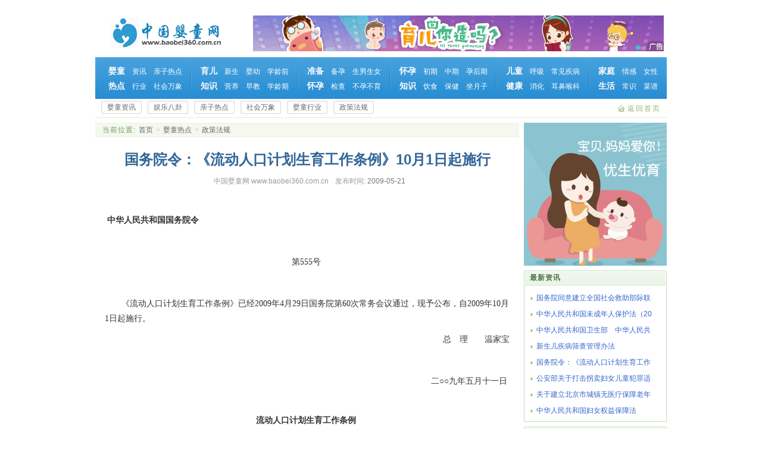

--- FILE ---
content_type: text/html
request_url: http://www.baobei360.com.cn/yt/zc/5885.html
body_size: 7298
content:
<!DOCTYPE html PUBLIC "-//W3C//DTD XHTML 1.0 Transitional//EN" "http://www.w3.org/TR/xhtml1/DTD/xhtml1-transitional.dtd">
<html xmlns="http://www.w3.org/1999/xhtml">
<head>
<meta http-equiv="Content-Type" content="text/html; charset=gb2312" />
<title>国务院令：《流动人口计划生育工作条例》10月1日起施行 - 中国婴童网</title>
<meta name="keywords" content="国务院令：《流动人口计划生育工作条例》10月1日起施行" />
<meta name="description" content="国务院令：《流动人口计划生育工作条例》10月1日起施行" />
<link href="/skin/lvbihu/css/style.css" rel="stylesheet" type="text/css" />
<script type="text/javascript" src="/skin/default/js/tabs.js"></script>
<script type="text/javascript" src="/e/data/js/ajax.js"></script>
</head>
<body class="articleview">
<div class="header">

    <div class="top w960 center">
      <div class="title">
        <h1> <a href="/">国务院令：《流动人口计划生育工作条例》10月1日起施行</a> </h1>
      </div>
      <!-- /title -->
      <div class="banner"><a href="/ye/" target="_blank" ><img src="/skin/lvbihu/images/ad2016.jpg" width="700" height="80" /></a></div>
      <!-- /banner -->

      <!-- /banner -->
    </div>
    <!-- /top -->




   <div class="channelNav clearfix">
      <div class="channelMenu">
         <ul>
            <li><a href="/yt/" class="big">婴童热点</a><a href="/yt/zx/" class="two">资讯</a><a href="/yt/qz/" class="four">亲子热点</a><a href="/yt/hy/" class="two">行业</a><a href="/yt/sh/" class="four">社会万象</a></li>
            <li class="wide"><a href="/ye/" class="big">育儿知识</a><a href="/ye/xs/" class="two">新生</a><a href="/ye/yy/" class="two">婴幼</a><a href="/ye/xq/" class="three">学龄前</a><a href="/ye/wy/" class="two">营养</a><a href="/ye/zj/" class="two">早教</a><a href="/ye/xl/" class="three">学龄期</a></li>
            <li><a href="/by/" class="big">准备怀孕</a><a href="/by/zb/" class="two">备孕</a><a href="/by/sn/" class="four">生男生女</a><a href="/by/jc/" class="two">检查</a><a href="/by/by/" class="four">不孕不育</a></li>
            <li class="wide"><a href="/hy/" class="big">怀孕知识</a><a href="/hy/cq/" class="two">初期</a><a href="/hy/zq/" class="two">中期</a><a href="/hy/hq/" class="three">孕后期</a><a href="/hy/ys/" class="two">饮食</a><a href="/hy/yf/" class="two">保健</a><a href="/hy/fm/" class="three">坐月子</a></li>
            <li><a href="/et/" class="big">儿童健康</a><a href="/et/hx/" class="two">呼吸</a><a href="/et/cj/" class="four">常见疾病</a><a href="/et/xh/" class="two">消化</a><a href="/et/rbh/" class="four">耳鼻喉科</a></li>
			
            <li class="nobg"><a href="/sh/" class="big">家庭生活</a><a href="/sh/hy/" class="two">情感</a><a href="/nx/" class="four">女性</a><a href="/sh/cs/" class="two">常识</a><a href="/sh/cp/" class="four">菜谱</a></li>
         </ul>
      </div>
   </div>





    <!-- /nav -->

</div>
<!-- /header -->
<!-- /header -->

<div class="channel-nav w960 center clear">
	<ul>
<li><a href='/yt/zx/'><span>婴童资讯</span></a></li><li><a href='/yt/yl/'><span>娱乐八卦</span></a></li><li><a href='/yt/qz/'><span>亲子热点</span></a></li><li><a href='/yt/sh/'><span>社会万象</span></a></li><li><a href='/yt/hy/'><span>婴童行业</span></a></li><li><a href='/yt/zc/'><span>政策法规</span></a></li>	</ul>
	<span class="back">
		<a href="/">返回首页</a>
	</span>
</div><!-- /channel-nav -->

<div class="w960 center clear mt1">
	<div class="pleft">
		<div class="place">
			<strong>当前位置:</strong> <a href="/">首页</a>&nbsp;>&nbsp;<a href="/yt/">婴童热点</a>&nbsp;>&nbsp;<a href="/yt/zc/">政策法规</a>
		</div><!-- /place -->
		<div class="viewbox">
			<div class="title">
				<h2>国务院令：《流动人口计划生育工作条例》10月1日起施行</h2>
			</div><!-- /title -->
			<div class="info">
				<small>中国婴童网 www.baobei360.com.cn</small><small>发布时间:</small>2009-05-21</div><!-- /info -->
			<div class="content">
			　　<p>&nbsp;<strong style="font-family: 宋体; font-size: 14px; text-align: -webkit-center; word-break: break-all; ">中华人民共和国国务院令</strong></p>
<p align="center" style="word-break: break-all; line-height: 25px; margin-top: 10px; margin-right: 0px; margin-bottom: 10px; margin-left: 0px; font-family: 宋体; font-size: 14px; ">&nbsp;</p>
<p align="center" style="word-break: break-all; line-height: 25px; margin-top: 10px; margin-right: 0px; margin-bottom: 10px; margin-left: 0px; font-family: 宋体; font-size: 14px; ">第555号&nbsp;</p>
<p style="word-break: break-all; line-height: 25px; margin-top: 10px; margin-right: 0px; margin-bottom: 10px; margin-left: 0px; font-family: 宋体; font-size: 14px; text-align: left; ">&nbsp;</p>
<p style="word-break: break-all; line-height: 25px; margin-top: 10px; margin-right: 0px; margin-bottom: 10px; margin-left: 0px; font-family: 宋体; font-size: 14px; text-align: left; ">　　《流动人口计划生育工作条例》已经2009年4月29日国务院第60次常务会议通过，现予公布，自2009年10月1日起施行。</p>
<p align="right" style="word-break: break-all; line-height: 25px; margin-top: 10px; margin-right: 0px; margin-bottom: 10px; margin-left: 0px; font-family: 宋体; font-size: 14px; ">　　总　理　　温家宝</p>
<p align="right" style="word-break: break-all; line-height: 25px; margin-top: 10px; margin-right: 0px; margin-bottom: 10px; margin-left: 0px; font-family: 宋体; font-size: 14px; ">&nbsp;</p>
<p align="right" style="word-break: break-all; line-height: 25px; margin-top: 10px; margin-right: 0px; margin-bottom: 10px; margin-left: 0px; font-family: 宋体; font-size: 14px; ">　　二○○九年五月十一日&nbsp;</p>
<p style="word-break: break-all; line-height: 25px; margin-top: 10px; margin-right: 0px; margin-bottom: 10px; margin-left: 0px; font-family: 宋体; font-size: 14px; text-align: left; ">&nbsp;</p>
<p align="center" style="word-break: break-all; line-height: 25px; margin-top: 10px; margin-right: 0px; margin-bottom: 10px; margin-left: 0px; font-family: 宋体; font-size: 14px; "><strong style="word-break: break-all; line-height: normal !important; ">流动人口计划生育工作条例&nbsp;<br style="word-break: break-all; " />
</strong></p>
<p style="word-break: break-all; line-height: 25px; margin-top: 10px; margin-right: 0px; margin-bottom: 10px; margin-left: 0px; font-family: 宋体; font-size: 14px; text-align: left; ">&nbsp;</p>
<p style="word-break: break-all; line-height: 25px; margin-top: 10px; margin-right: 0px; margin-bottom: 10px; margin-left: 0px; font-family: 宋体; font-size: 14px; text-align: left; ">　　第一条　为了加强流动人口计划生育工作，寓管理于服务之中，维护流动人口的合法权益，稳定低生育水平,根据《中华人民共和国人口与计划生育法》,制定本条例。</p>
<p style="word-break: break-all; line-height: 25px; margin-top: 10px; margin-right: 0px; margin-bottom: 10px; margin-left: 0px; font-family: 宋体; font-size: 14px; text-align: left; ">　　第二条　本条例所称流动人口，是指离开户籍所在地的县、市或者市辖区，以工作、生活为目的异地居住的成年育龄人员。但是，下列人员除外：</p>
<p style="word-break: break-all; line-height: 25px; margin-top: 10px; margin-right: 0px; margin-bottom: 10px; margin-left: 0px; font-family: 宋体; font-size: 14px; text-align: left; ">　　（一）因出差、就医、上学、旅游、探亲、访友等事由异地居住、预期将返回户籍所在地居住的人员；</p>
<p style="word-break: break-all; line-height: 25px; margin-top: 10px; margin-right: 0px; margin-bottom: 10px; margin-left: 0px; font-family: 宋体; font-size: 14px; text-align: left; ">　　（二）在直辖市、设区的市行政区域内区与区之间异地居住的人员。</p>
<p style="word-break: break-all; line-height: 25px; margin-top: 10px; margin-right: 0px; margin-bottom: 10px; margin-left: 0px; font-family: 宋体; font-size: 14px; text-align: left; ">　　第三条　县级以上地方人民政府领导本行政区域内流动人口计划生育工作，将流动人口计划生育工作纳入本地经济社会发展规划，并提供必要的保障；建立健全流动人口计划生育工作协调机制，组织协调有关部门对流动人口计划生育工作实行综合管理;实行目标管理责任制，对有关部门承担的流动人口计划生育工作进行考核、监督。</p>
<p style="word-break: break-all; line-height: 25px; margin-top: 10px; margin-right: 0px; margin-bottom: 10px; margin-left: 0px; font-family: 宋体; font-size: 14px; text-align: left; ">　　第四条　流动人口计划生育工作由流动人口户籍所在地和现居住地的人民政府共同负责，以现居住地人民政府为主，户籍所在地人民政府予以配合。</p>
<p style="word-break: break-all; line-height: 25px; margin-top: 10px; margin-right: 0px; margin-bottom: 10px; margin-left: 0px; font-family: 宋体; font-size: 14px; text-align: left; ">　　第五条　国务院人口和计划生育部门主管全国流动人口计划生育工作，制定流动人口计划生育工作规划并组织实施；建立流动人口计划生育信息管理系统，实现流动人口户籍所在地和现居住地计划生育信息共享，并与相关部门有关人口的信息管理系统实现信息共享。</p>
<p style="word-break: break-all; line-height: 25px; margin-top: 10px; margin-right: 0px; margin-bottom: 10px; margin-left: 0px; font-family: 宋体; font-size: 14px; text-align: left; ">　　县级以上地方人民政府人口和计划生育部门主管本行政区域内流动人口计划生育工作，落实本级人民政府流动人口计划生育管理和服务措施；组织实施流动人口计划生育工作检查和考核；建立流动人口计划生育信息通报制度，汇总、通报流动人口计划生育信息；受理并及时处理与流动人口计划生育工作有关的举报，保护流动人口相关权益。</p>
<p style="word-break: break-all; line-height: 25px; margin-top: 10px; margin-right: 0px; margin-bottom: 10px; margin-left: 0px; font-family: 宋体; font-size: 14px; text-align: left; ">　　县级以上人民政府公安、民政、人力资源社会保障、住房城乡建设、卫生、价格等部门和县级以上工商行政管理部门在各自职责范围内，负责有关的流动人口计划生育工作。</p>
<p style="word-break: break-all; line-height: 25px; margin-top: 10px; margin-right: 0px; margin-bottom: 10px; margin-left: 0px; font-family: 宋体; font-size: 14px; text-align: left; ">　　第六条　乡（镇）人民政府、街道办事处负责本管辖区域内流动人口计划生育工作，对流动人口实施计划生育管理，开展计划生育宣传教育；组织从事计划生育技术服务的机构指导流动人口中的育龄夫妻（以下称育龄夫妻）选择安全、有效、适宜的避孕节育措施，依法向育龄夫妻免费提供国家规定的基本项目的计划生育技术服务。</p>
<p style="word-break: break-all; line-height: 25px; margin-top: 10px; margin-right: 0px; margin-bottom: 10px; margin-left: 0px; font-family: 宋体; font-size: 14px; text-align: left; ">　　流动人口现居住地和户籍所在地的乡（镇）人民政府、街道办事处之间建立流动人口计划生育信息通报制度，及时采集流动人口计划生育信息，运用流动人口计划生育信息管理系统核实、通报流动人口计划生育信息。</p>
<p style="word-break: break-all; line-height: 25px; margin-top: 10px; margin-right: 0px; margin-bottom: 10px; margin-left: 0px; font-family: 宋体; font-size: 14px; text-align: left; ">　　第七条　流动人口中的成年育龄妇女（以下称成年育龄妇女）在离开户籍所在地前，应当凭本人居民身份证到户籍所在地的乡(镇)人民政府或者街道办事处办理婚育证明；已婚的，办理婚育证明还应当出示结婚证。婚育证明应当载明成年育龄妇女的姓名、年龄、公民身份号码、婚姻状况、配偶信息、生育状况、避孕节育情况等内容。</p>
<p style="word-break: break-all; line-height: 25px; margin-top: 10px; margin-right: 0px; margin-bottom: 10px; margin-left: 0px; font-family: 宋体; font-size: 14px; text-align: left; ">　　流动人口户籍所在地的乡（镇）人民政府、街道办事处应当及时出具婚育证明。</p>
<p style="word-break: break-all; line-height: 25px; margin-top: 10px; margin-right: 0px; margin-bottom: 10px; margin-left: 0px; font-family: 宋体; font-size: 14px; text-align: left; ">　　第八条　成年育龄妇女应当自到达现居住地之日起30日内提交婚育证明。成年育龄妇女可以向现居住地的乡（镇）人民政府或者街道办事处提交婚育证明，也可以通过村民委员会、居民委员会向现居住地的乡（镇）人民政府或者街道办事处提交婚育证明。</p>
<p style="word-break: break-all; line-height: 25px; margin-top: 10px; margin-right: 0px; margin-bottom: 10px; margin-left: 0px; font-family: 宋体; font-size: 14px; text-align: left; ">　　流动人口现居住地的乡（镇）人民政府、街道办事处应当查验婚育证明，督促未办理婚育证明的成年育龄妇女及时补办婚育证明；告知流动人口在现居住地可以享受的计划生育服务和奖励、优待，以及应当履行的计划生育相关义务。</p>
<p style="word-break: break-all; line-height: 25px; margin-top: 10px; margin-right: 0px; margin-bottom: 10px; margin-left: 0px; font-family: 宋体; font-size: 14px; text-align: left; ">　　村民委员会、居民委员会应当协助乡（镇）人民政府、街道办事处开展本条第二款规定的工作，做好流动人口婚育情况登记。</p>
<p style="word-break: break-all; line-height: 25px; margin-top: 10px; margin-right: 0px; margin-bottom: 10px; margin-left: 0px; font-family: 宋体; font-size: 14px; text-align: left; ">　　第九条　流动人口现居住地的县级人民政府公安、民政、人力资源社会保障、卫生等部门和县级工商行政管理部门应当结合部门职责，将流动人口计划生育工作纳入相关管理制度；及时向所在地同级人口和计划生育部门通报在办理有关登记和证照等工作中了解的流动人口婚育证明办理情况等计划生育信息。</p>
<p style="word-break: break-all; line-height: 25px; margin-top: 10px; margin-right: 0px; margin-bottom: 10px; margin-left: 0px; font-family: 宋体; font-size: 14px; text-align: left; ">　　接到通报的人口和计划生育部门应当及时会同乡（镇）人民政府、街道办事处落实流动人口计划生育管理和服务措施。</p>
<p style="word-break: break-all; line-height: 25px; margin-top: 10px; margin-right: 0px; margin-bottom: 10px; margin-left: 0px; font-family: 宋体; font-size: 14px; text-align: left; ">　　第十条　流动人口在现居住地享受下列计划生育服务和奖励、优待：</p>
<p style="word-break: break-all; line-height: 25px; margin-top: 10px; margin-right: 0px; margin-bottom: 10px; margin-left: 0px; font-family: 宋体; font-size: 14px; text-align: left; ">　　（一）免费参加有关人口与计划生育法律知识和生殖健康知识普及活动；</p>
<p style="word-break: break-all; line-height: 25px; margin-top: 10px; margin-right: 0px; margin-bottom: 10px; margin-left: 0px; font-family: 宋体; font-size: 14px; text-align: left; ">　　（二）依法免费获得避孕药具，免费享受国家规定的其他基本项目的计划生育技术服务；</p>
<p style="word-break: break-all; line-height: 25px; margin-top: 10px; margin-right: 0px; margin-bottom: 10px; margin-left: 0px; font-family: 宋体; font-size: 14px; text-align: left; ">　　（三）晚婚晚育或者在现居住地施行计划生育手术的，按照现居住地省、自治区、直辖市或者较大的市的规定，享受休假等；</p>
<p style="word-break: break-all; line-height: 25px; margin-top: 10px; margin-right: 0px; margin-bottom: 10px; margin-left: 0px; font-family: 宋体; font-size: 14px; text-align: left; ">　　（四）实行计划生育的，按照流动人口现居住地省、自治区、直辖市或者较大的市的规定，在生产经营等方面获得支持、优惠，在社会救济等方面享受优先照顾。</p>
<p style="word-break: break-all; line-height: 25px; margin-top: 10px; margin-right: 0px; margin-bottom: 10px; margin-left: 0px; font-family: 宋体; font-size: 14px; text-align: left; ">　　第十一条　流动人口现居住地的地方各级人民政府和县级以上地方人民政府有关部门应当采取措施，落实本条例第十条规定的流动人口计划生育服务和奖励、优待。</p>
<p style="word-break: break-all; line-height: 25px; margin-top: 10px; margin-right: 0px; margin-bottom: 10px; margin-left: 0px; font-family: 宋体; font-size: 14px; text-align: left; ">　　流动人口户籍所在地的地方各级人民政府和县级以上地方人民政府有关部门应当依法落实法律、法规和规章规定的流动人口计划生育服务和奖励、优待。</p>
<p style="word-break: break-all; line-height: 25px; margin-top: 10px; margin-right: 0px; margin-bottom: 10px; margin-left: 0px; font-family: 宋体; font-size: 14px; text-align: left; ">　　第十二条　育龄夫妻应当自觉落实计划生育避孕节育措施，接受户籍所在地和现居住地人民政府的计划生育管理。</p>
<p style="word-break: break-all; line-height: 25px; margin-top: 10px; margin-right: 0px; margin-bottom: 10px; margin-left: 0px; font-family: 宋体; font-size: 14px; text-align: left; ">　　第十三条　流动人口现居住地从事计划生育技术服务的机构应当按照所在地省、自治区、直辖市或者较大的市的规定，为已婚育龄妇女出具避孕节育情况证明。</p>
<p style="word-break: break-all; line-height: 25px; margin-top: 10px; margin-right: 0px; margin-bottom: 10px; margin-left: 0px; font-family: 宋体; font-size: 14px; text-align: left; ">　　流动人口现居住地的乡（镇）人民政府或者街道办事处应当根据已婚育龄妇女的避孕节育情况证明，及时向其户籍所在地的乡（镇）人民政府或者街道办事处通报流动人口避孕节育情况。流动人口户籍所在地的县级人民政府人口和计划生育部门、乡（镇）人民政府或者街道办事处不得要求已婚育龄妇女返回户籍所在地进行避孕节育情况检查。</p>
<p style="word-break: break-all; line-height: 25px; margin-top: 10px; margin-right: 0px; margin-bottom: 10px; margin-left: 0px; font-family: 宋体; font-size: 14px; text-align: left; ">　　第十四条　流动人口现居住地的村民委员会、居民委员会应当协助所在地的乡（镇）人民政府或者街道办事处了解本村或者本居住地区流动人口计划生育情况，及时向乡（镇）人民政府或者街道办事处通报相关信息。</p>
<p style="word-break: break-all; line-height: 25px; margin-top: 10px; margin-right: 0px; margin-bottom: 10px; margin-left: 0px; font-family: 宋体; font-size: 14px; text-align: left; ">　　房屋租赁中介机构、房屋的出租（借）人和物业服务企业等有关组织和个人在村民委员会、居民委员会了解流动人口计划生育情况时，应当如实提供相关信息。</p>
<p style="word-break: break-all; line-height: 25px; margin-top: 10px; margin-right: 0px; margin-bottom: 10px; margin-left: 0px; font-family: 宋体; font-size: 14px; text-align: left; ">　　第十五条　用人单位应当做好本单位流动人口计划生育工作，依法落实法律、法规和规章规定的流动人口计划生育奖励、优待，接受所在地的乡（镇）人民政府或者街道办事处和县级以上地方人民政府人口和计划生育部门的监督、检查。</p>
<p style="word-break: break-all; line-height: 25px; margin-top: 10px; margin-right: 0px; margin-bottom: 10px; margin-left: 0px; font-family: 宋体; font-size: 14px; text-align: left; ">　　第十六条　育龄夫妻生育第一个子女的，可以在现居住地的乡（镇）人民政府或者街道办事处办理生育服务登记。办理生育服务登记，应当提供下列证明材料：</p>
<p style="word-break: break-all; line-height: 25px; margin-top: 10px; margin-right: 0px; margin-bottom: 10px; margin-left: 0px; font-family: 宋体; font-size: 14px; text-align: left; ">　　（一）夫妻双方的居民身份证；</p>
<p style="word-break: break-all; line-height: 25px; margin-top: 10px; margin-right: 0px; margin-bottom: 10px; margin-left: 0px; font-family: 宋体; font-size: 14px; text-align: left; ">　　（二）结婚证；</p>
<p style="word-break: break-all; line-height: 25px; margin-top: 10px; margin-right: 0px; margin-bottom: 10px; margin-left: 0px; font-family: 宋体; font-size: 14px; text-align: left; ">　　（三）女方的婚育证明和男方户籍所在地的乡（镇）人民政府或者街道办事处出具的婚育情况证明材料。</p>
<p style="word-break: break-all; line-height: 25px; margin-top: 10px; margin-right: 0px; margin-bottom: 10px; margin-left: 0px; font-family: 宋体; font-size: 14px; text-align: left; ">　　育龄夫妻现居住地的乡（镇）人民政府或者街道办事处应当自收到女方的婚育证明和男方的婚育情况证明材料之日起7个工作日内，向育龄夫妻户籍所在地的乡（镇）人民政府或者街道办事处核实有关情况。育龄夫妻户籍所在地的乡（镇）人民政府或者街道办事处应当自接到核实要求之日起15个工作日内予以反馈。核查无误的，育龄夫妻现居住地的乡（镇）人民政府或者街道办事处应当在接到情况反馈后即时办理生育服务登记；情况有误、不予办理的，应当书面说明理由。</p>
<p style="word-break: break-all; line-height: 25px; margin-top: 10px; margin-right: 0px; margin-bottom: 10px; margin-left: 0px; font-family: 宋体; font-size: 14px; text-align: left; ">　　现居住地的乡（镇）人民政府或者街道办事处应当自办理生育服务登记之日起15个工作日内向育龄夫妻户籍所在地的乡（镇）人民政府或者街道办事处通报办理结果。</p>
<p style="word-break: break-all; line-height: 25px; margin-top: 10px; margin-right: 0px; margin-bottom: 10px; margin-left: 0px; font-family: 宋体; font-size: 14px; text-align: left; ">　　第十七条　出具婚育证明或者其他计划生育证明材料，不得收取任何费用。</p>
<p style="word-break: break-all; line-height: 25px; margin-top: 10px; margin-right: 0px; margin-bottom: 10px; margin-left: 0px; font-family: 宋体; font-size: 14px; text-align: left; ">　　流动人口计划生育工作所需经费，按照国家有关规定予以保障。</p>
<p style="word-break: break-all; line-height: 25px; margin-top: 10px; margin-right: 0px; margin-bottom: 10px; margin-left: 0px; font-family: 宋体; font-size: 14px; text-align: left; ">　　第十八条　地方各级人民政府和政府有关部门以及协助查验婚育证明的村民委员会、居民委员会及其工作人员，应当对涉及公民隐私的流动人口信息予以保密。</p>
<p style="word-break: break-all; line-height: 25px; margin-top: 10px; margin-right: 0px; margin-bottom: 10px; margin-left: 0px; font-family: 宋体; font-size: 14px; text-align: left; ">　　第十九条　县级以上人民政府人口和计划生育部门未依照本条例的规定履行流动人口计划生育工作职责的，由本级人民政府或者上级人民政府人口和计划生育部门责令改正，通报批评；情节严重的，对主要负责人、直接负责的主管人员和其他直接责任人员依法给予处分。</p>
<p style="word-break: break-all; line-height: 25px; margin-top: 10px; margin-right: 0px; margin-bottom: 10px; margin-left: 0px; font-family: 宋体; font-size: 14px; text-align: left; ">　　第二十条　流动人口户籍所在地的乡（镇）人民政府或者街道办事处在流动人口计划生育工作中有下列情形之一的，分别由乡（镇）人民政府的上级人民政府或者设立街道办事处的人民政府责令改正，通报批评；情节严重的，对主要负责人、直接负责的主管人员和其他直接责任人员依法给予处分：</p>
<p style="word-break: break-all; line-height: 25px; margin-top: 10px; margin-right: 0px; margin-bottom: 10px; margin-left: 0px; font-family: 宋体; font-size: 14px; text-align: left; ">　　（一）未依照本条例规定为流动人口出具计划生育证明材料，出具虚假计划生育证明材料，或者出具计划生育证明材料收取费用的；</p>
<p style="word-break: break-all; line-height: 25px; margin-top: 10px; margin-right: 0px; margin-bottom: 10px; margin-left: 0px; font-family: 宋体; font-size: 14px; text-align: left; ">　　（二）违反本条例规定，要求已婚育龄妇女返回户籍所在地进行避孕节育情况检查的；</p>
<p style="word-break: break-all; line-height: 25px; margin-top: 10px; margin-right: 0px; margin-bottom: 10px; margin-left: 0px; font-family: 宋体; font-size: 14px; text-align: left; ">　　（三）未依法落实流动人口计划生育奖励、优待的；</p>
<p style="word-break: break-all; line-height: 25px; margin-top: 10px; margin-right: 0px; margin-bottom: 10px; margin-left: 0px; font-family: 宋体; font-size: 14px; text-align: left; ">　　（四）未依照本条例规定向流动人口现居住地的乡（镇）人民政府、街道办事处反馈流动人口计划生育信息的；</p>
<p style="word-break: break-all; line-height: 25px; margin-top: 10px; margin-right: 0px; margin-bottom: 10px; margin-left: 0px; font-family: 宋体; font-size: 14px; text-align: left; ">　　（五）违反本条例规定的其他情形。</p>
<p style="word-break: break-all; line-height: 25px; margin-top: 10px; margin-right: 0px; margin-bottom: 10px; margin-left: 0px; font-family: 宋体; font-size: 14px; text-align: left; ">　　第二十一条　流动人口现居住地的乡（镇）人民政府或者街道办事处在流动人口计划生育工作中有下列情形之一的，分别由乡（镇）人民政府的上级人民政府或者设立街道办事处的人民政府责令改正，通报批评；情节严重的，对主要负责人、直接负责的主管人员和其他直接责任人员依法给予处分：</p>
<p style="word-break: break-all; line-height: 25px; margin-top: 10px; margin-right: 0px; margin-bottom: 10px; margin-left: 0px; font-family: 宋体; font-size: 14px; text-align: left; ">　　（一）未依照本条例规定向育龄夫妻免费提供国家规定的基本项目的计划生育技术服务，或者未依法落实流动人口计划生育奖励、优待的；</p>
<p style="word-break: break-all; line-height: 25px; margin-top: 10px; margin-right: 0px; margin-bottom: 10px; margin-left: 0px; font-family: 宋体; font-size: 14px; text-align: left; ">　　（二）未依照本条例规定查验婚育证明的；</p>
<p style="word-break: break-all; line-height: 25px; margin-top: 10px; margin-right: 0px; margin-bottom: 10px; margin-left: 0px; font-family: 宋体; font-size: 14px; text-align: left; ">　　（三）未依照本条例规定为育龄夫妻办理生育服务登记，或者出具虚假计划生育证明材料，或者出具计划生育证明材料收取费用的；</p>
<p style="word-break: break-all; line-height: 25px; margin-top: 10px; margin-right: 0px; margin-bottom: 10px; margin-left: 0px; font-family: 宋体; font-size: 14px; text-align: left; ">　　（四）未依照本条例规定向流动人口户籍所在地的乡（镇）人民政府、街道办事处通报流动人口计划生育信息的；</p>
<p style="word-break: break-all; line-height: 25px; margin-top: 10px; margin-right: 0px; margin-bottom: 10px; margin-left: 0px; font-family: 宋体; font-size: 14px; text-align: left; ">　　（五）违反本条例规定的其他情形。</p>
<p style="word-break: break-all; line-height: 25px; margin-top: 10px; margin-right: 0px; margin-bottom: 10px; margin-left: 0px; font-family: 宋体; font-size: 14px; text-align: left; ">　　第二十二条　流动人口现居住地的县级人民政府公安、民政、人力资源社会保障、卫生等部门和县级工商行政管理部门违反本条例第九条规定的，由本级人民政府或者上级人民政府主管部门责令改正，通报批评。</p>
<p style="word-break: break-all; line-height: 25px; margin-top: 10px; margin-right: 0px; margin-bottom: 10px; margin-left: 0px; font-family: 宋体; font-size: 14px; text-align: left; ">　　第二十三条　流动人口未依照本条例规定办理婚育证明的，现居住地的乡（镇）人民政府或者街道办事处应当通知其在3个月内补办；逾期仍不补办或者拒不提交婚育证明的，由流动人口现居住地的乡（镇）人民政府或者街道办事处予以批评教育。</p>
<p style="word-break: break-all; line-height: 25px; margin-top: 10px; margin-right: 0px; margin-bottom: 10px; margin-left: 0px; font-family: 宋体; font-size: 14px; text-align: left; ">　　第二十四条　用人单位违反本条例第十五条规定的，由所在地县级人民政府人口和计划生育部门责令改正，通报批评。</p>
<p style="word-break: break-all; line-height: 25px; margin-top: 10px; margin-right: 0px; margin-bottom: 10px; margin-left: 0px; font-family: 宋体; font-size: 14px; text-align: left; ">　　房屋租赁中介机构、房屋的出租（借）人和物业服务企业等有关组织或者个人未依照本条例规定如实提供流动人口信息的，由所在地的乡（镇）人民政府或者街道办事处责令改正，予以批评教育。</p>
<p style="word-break: break-all; line-height: 25px; margin-top: 10px; margin-right: 0px; margin-bottom: 10px; margin-left: 0px; font-family: 宋体; font-size: 14px; text-align: left; ">　　第二十五条　本条例自2009年10月1日起施行。1998年8月6日国务院批准、1998年9月22日原国家计划生育委员会发布的《流动人口计划生育工作管理办法》同时废止。</p>
			</div><!-- /content -->
			<div class="dede_pages">
				<ul class="pagelist">
                    
				</ul>
			</div><!-- /pages -->
			<div>
				<table border="0" align="center" cellpadding="0" cellspacing="8">
<tr>
<td><table border="0" align="center" cellpadding="0" cellspacing="0" class="digg">
<tr>
<td class="diggnum" id="diggnum"><strong><script type="text/javascript" src="/e/public/ViewClick?classid=50&id=5885&down=5"></script></strong></td>
</tr>
<tr>
<td class="diggit" center><a href="JavaScript:makeRequest('/e/public/digg?classid=50&id=5885&dotop=1&doajax=1&ajaxarea=diggnum','EchoReturnedText','GET','');">来顶一下</a></td>
</tr>
</table></td>
<td><table border="0" align="center" cellpadding="0" cellspacing="0" class="digg">
<tr>
<td valign="middle" class="diggnum" ><strong><a href="/"><img src="/skin/default/images/back.gif" alt="近回首页" width="12" height="13" border="0" align="absmiddle" /></a></strong></td>
</tr>
<tr>
<td class="diggit"><a href="/">返回首页</a></td>
</tr>
</table></td>
</tr>
</table>
			</div>
			<div class="boxoff">
				<strong>------分隔线----------------------------</strong>
			</div>
			<div class="handle">
				<div class="context">
					<ul>
						<li>上一篇：下面没有链接了</li>
						<li>下一篇：<a href='/yt/zc/5886.html'>中华人民共和国卫生部　中华人民共和国教育部令 托儿所幼儿园卫生保健管理办法</a></li>
					</ul>
				</div><!-- /context -->
				<div class="actbox">
					<ul>
						<li id="act-fav"><a href="[!--fava.url--]" target="_blank">收藏</a></li>
					</ul>
				</div><!-- /actbox -->
			</div><!-- /handle -->
		</div><!-- /viewbox -->


    <div class="picnews">
      <dl class="tbox">
        <dt><strong>图文资讯</strong></dt>
        <dd>
          <ul class="e1"><table width=100% border=0 cellpadding=3 cellspacing=0><tr><td align=center><a href='/yt/qz/6303.html' target=_blank><img src='/d/file/yt/qz/2016-03-18/e02d0a2069f451bc6899fa49c641984a.jpg' width='128' height='90' border=0 alt='宝宝喜欢咬乳头 母乳妈妈怎么办？'><br><span style='line-height:15pt'>宝宝喜欢咬乳头 母乳妈</span></a></td><td align=center><a href='/yt/qz/6302.html' target=_blank><img src='/d/file/yt/qz/2016-03-18/82cce89cbeadd8f52a1e711a0b50a7b8.jpg' width='128' height='90' border=0 alt='隔代教育成为年轻爸妈不得不密切关注的话题'><br><span style='line-height:15pt'>隔代教育成为年轻爸妈</span></a></td><td align=center><a href='/et/cj/6300.html' target=_blank><img src='/d/file/et/cj/2016-03-18/26126989264593e3a4b46614dfbfff72.jpg' width='128' height='90' border=0 alt='孩子频繁“感冒”或因过敏引起'><br><span style='line-height:15pt'>孩子频繁“感冒”或因</span></a></td><td align=center><a href='/ye/wy/6301.html' target=_blank><img src='/d/file/ye/wy/2016-03-18/000086dcb98349f84a8f27b8ac71708e.jpg' width='128' height='90' border=0 alt='如何让宝宝健康吃零食？'><br><span style='line-height:15pt'>如何让宝宝健康吃零食</span></a></td><td align=center><a href='/yt/zx/6239.html' target=_blank><img src='/d/file/yt/zx/2015-12-19/caa74913f5de96611615ae8f38fa283a.jpg' width='128' height='90' border=0 alt='当“猴宝”遇上“二孩” 准爸妈如何选产床？'><br><span style='line-height:15pt'>当“猴宝”遇上“二孩</span></a></td></tr></table>
          </ul>
        </dd>
      </dl>
    </div>
    <!-- /picnews -->




	</div><!-- /pleft -->

	<div class="pright">


<!--//240X240广告位置-->            
<table border=0 cellpadding=0 cellspacing=0 width=240  height=240>

	<tr>
<td width=216 ><a href="http://www.baobei360.com.cn/yt/"  target="_blank"><img src="/ad/ad20180719.jpg" width="240" height="240" border="0"></a></td>
	</tr>
</table> 
		<div class="hot mt1">
			<dl class="tbox">
				<dt><strong>最新资讯</strong></dt>
				<dd>
					<ul class="c1 ico2">
                    <li><a href="/yt/zc/5892.html">国务院同意建立全国社会救助部际联</a></li><li><a href="/yt/zc/5890.html">中华人民共和国未成年人保护法（20</a></li><li><a href="/yt/zc/5886.html">中华人民共和国卫生部　中华人民共</a></li><li><a href="/yt/zc/5889.html">新生儿疾病筛查管理办法</a></li><li><a href="/yt/zc/5885.html">国务院令：《流动人口计划生育工作</a></li><li><a href="/yt/zc/5888.html">公安部关于打击拐卖妇女儿童犯罪适</a></li><li><a href="/yt/zc/5887.html">关于建立北京市城镇无医疗保障老年</a></li><li><a href="/yt/zc/5891.html">中华人民共和国妇女权益保障法</a></li>					</ul>
				</dd>
			</dl>
		</div><!-- /commend -->
		<div class="hot mt1">
			<dl class="tbox">
				<dt><strong>热门资讯</strong></dt>
				<dd>
					<ul class="c1 ico2">
		  <li><a href="/yt/zx/5865.html">香港一幼儿中心爆发手足口病 20名学</a></li><li><a href="/ye/zj/6242.html">为提高孩子的情商 专家提出六个妙招</a></li><li><a href="/yt/zx/2490.html">香港八大公立医院要求限制内地赴港</a></li><li><a href="/yt/zx/6179.html">给的再多不如陪我 麦鲁小城双节活动</a></li><li><a href="/yt/zx/5868.html">幼儿园“遍地开花”乐了娃 解决了入</a></li><li><a href="/yt/zx/6222.html">民间发起首个中国家长日 开办教之有</a></li><li><a href="/yt/zx/2499.html">大S方面否认怀孕 伴娘吴佩慈接到花</a></li><li><a href="/yt/zx/2498.html">荷兰最老产妇63岁产女</a></li><li><a href="/by/hy/5864.html">多久能检测出来怀孕了？</a></li><li><a href="/yt/zx/6176.html">未婚先孕不享受二孩政策 多个家庭申</a></li>					</ul>
				</dd>
			</dl>
		</div><!-- /commend -->


		
	</div><!-- /pright -->
</div>

<div class="footer w960 center mt1 clear">
	<p class="powered">
		Copyright &copy; 2008-2018 <a href="http://www.baobei360.com.cn"><span>www.baobei360.com.cn</span></a> 【合作联系QQ851846307】</p>
<!-- /powered -->
	<p class="copyright">
		Copyright &copy; 2008 中国优生优育网 版权所有<br />
  </p>
</div>
<!-- /footer -->

</body>
</html>


--- FILE ---
content_type: text/css
request_url: http://www.baobei360.com.cn/skin/lvbihu/css/style.css
body_size: 2928
content:
/***
 *	DedeCMS v5.3 Style (grass green)
 *	dedecms.com  Author pigz  2008-11-07 11:49
 **/
 
/*---------- import ---------*/
@import url("layout.css");
@import url("page.css");

/*---------- base ---------*/
*{
	padding:0px;
	margin:0px;
}
html{
	background:#FFF;
}
body{
	font:12px Verdana,Arial,Tahoma;
}
img{
	border:none;
}

a{
	color:#3366CC;
	text-decoration:none;
}
a:hover{
	color:#F33;
	text-decoration:underline;
}
ul{
	list-style:none;
}
input,select,button{
	font:12px Verdana,Arial,Tahoma;
	vertical-align:middle;
}
/*---------- stock ---------*/
.center{
	margin:0px auto;
}
.w960{
	width:960px;
	position:relative;
}
.mt1{/* ( margin-top * 1 ) */
	margin-top:8px;
}
.mt2{/* ( margin-top * 2 ) */
	margin-top:16px;
}
.clear{
	overflow:hidden;
}
.fs-12{
	font-size:12px;
}
.fc-f60{
	color:#F60;
}
.fc-f90{
	color:#F90;
}
.ipt-txt{
	line-height:15px;
	padding:4px 5px;
	border-width:1px;
	border-style:solid;
	border-color:#666 #BBB #BBB #666;
	font-size:12px;
	margin-right:2px;
}
.btn-1{
	width:56px;
	height:23px;
	border:none;
	background:url(../images/btn-bg1.gif) no-repeat;
	line-height:25px;
	letter-spacing:1px;
	overflow:hidden;
	color:#2F592E;
}
.btn-2{
	width:70px;
	height:25px;
	border:none;
	background:url(../images/btn-bg2.gif) left top no-repeat;
	line-height:25px;
	overflow:hidden;
	color:#444;
	margin-right:2px;
}
/*---------- frame ---------*/
/*---------- frame : header ---------*/
.header{
	width:960px;
margin:0 auto;
	padding-top:16px;
	overflow:hidden;
}
.header a{
	color:#777;
}
.header a:hover{
	color:#390;
	text-decoration:none;
}
.header .top{
	clear:both;
	overflow:hidden;
}
.header .title{
	float:left;
	padding-left:16px;
}
.header .title h1 a{
	width:220px;
	height:80px;
	display:block;
	font-size:0px;
	text-indent:-220px;
	overflow:hidden;
	background:url(../images/top-logo.gif) center center no-repeat;
}
.header .banner{
	width:700px;
	height:80px;
	float:left;
	margin-left:24px;
	overflow:hidden;
}
.header .banner img{
	width:700px;
	height:80px;
	display:block;
}
.header .rlink{
	width:172px;
	height:52px;
	float:left;
	margin-left:32px;
	overflow:hidden;
	padding-top:4px;
}
.header .rlink ul li{
	width:78px;
	height:21px;
	background:url(../images/toprlink-bg.gif) left top no-repeat;
	float:left;
	margin-right:8px;
	margin-bottom:8px;
	overflow:hidden;
}
.header .rlink ul li a{
	display:block;
	color:#777;
	line-height:21px;
	text-indent:22px;
	background-image:url(../images/toprlink-bg.gif);
	background-repeat:no-repeat;
}
.header .rlink ul li a:hover{
	color:#000;
}
.header .rlink ul li.r1 a{
	background-position:0px -21px;
}
.header .rlink ul li.r2 a{
	background-position:0px -42px;
}
.header .rlink ul li.r3 a{
	background-position:0px -63px;
}
.header .rlink ul li.r4 a{
	background-position:0px -84px;
}
.header .welcome{
	float:right;
	margin-top:20px;
	padding-right:10px;
	color:#999;
}
.header .welcome a{
	margin:0px 3px;	
}
.header .nav{
	width:960px;
	height:32px;
margin:0 auto;
	background:url(../images/nav-bg.gif) repeat-x;
	clear:both;
	overflow:hidden;

}
.header .nav ul{
	height:32px;
	margin:0px auto;
	overflow:hidden;
}
.header .nav ul li{
	float:left;
	line-height:31px;
	background:url(../images/nav-bg.gif) 0px -32px no-repeat;
	margin-left:-2px;
}
.header .nav ul li a{
	height:32px;
	padding:0px 16px 0px 17px;
	display:block;
	color:#FFF;
	float:left;
}
.header .nav ul li a:hover{
	color:#FF3;	
}
.header .search{
	height:40px;
	background:url(../images/search-bg.png) repeat-x;
	clear:both;
}
.header .search .form{
	padding-left:8px;
	padding-top:5px;
	float:left;
}
.header .search .form h4{
	display:none;
}
.header .search .form input.search-keyword{
	width:156px;
	height:18px;
	border:none;
	background:url(../images/search-bg.gif) left top no-repeat;
	line-height:15px;
	font-size:12px;
	padding:5px 3px 0px 58px;
	overflow:hidden;
}
.header .search .form select.search-option{
	margin-left:2px;
}
.header .search .form button.search-submit{
	width:68px;
	height:22px;
	border:none;
	background:#F00 url(../images/search-bg.gif) right top no-repeat;
	font-size:0px;
	line-height:100px;
	margin-left:2px;
	*margin-left:5px;
	overflow:hidden;
}
.header .tags{
	float:left;
	margin-left:16px;
	padding-top:8px;
}
.header .tags h4{
	width:66px;
	height:19px;
	float:left;
	font-size:0px;
	line-height:100px;
	overflow:hidden;
	background:url(../images/search-tags-title.gif) no-repeat;
}
.header .tags ul{
	height:21px;
	float:left;
	overflow:hidden;
}
.header .tags ul li{
	float:left;
	line-height:19px;
	padding:0px 5px;
}

/*---------- frame : channel-nav ---------*/
.channel-nav{
	height:31px;
	border-bottom:1px solid #E5EFD6;
}
.channel-nav ul{
	height:22px;
	padding-left:10px;
	padding-top:3px;
	overflow:hidden;
	float:left;
}
.channel-nav ul li{
	height:22px;
	float:left;
	overflow:hidden;
	margin-right:10px;
}
.channel-nav ul li a{
	height:22px;
	display:block;
	padding-right:10px;
	float:left;
	background:url(../images/channel-nav-bg.gif) right 0px no-repeat;
	overflow:hidden;
}
.channel-nav ul li a span{
	display:block;
	float:left;
	height:22px;
	padding-left:10px;
	background:url(../images/channel-nav-bg.gif) left 0px no-repeat;
	cursor:pointer;
	overflow:hidden;
	line-height:23px;
	color:#666666;
}
.channel-nav ul li a:hover{
	text-decoration:none;
	background:url(../images/channel-nav-bg.gif) right -22px no-repeat;
}
.channel-nav ul li a:hover span{
	color:#78A63C;
	text-decoration:none;
	background:url(../images/channel-nav-bg.gif) left -22px no-repeat;
}
.channel-nav ul li.thisclass{
}
.channel-nav ul li.thisclass a,.channel-nav ul li.thisclass a:hover{
	background:url(../images/channel-nav-bg.gif) right -44px no-repeat;
	cursor:default;
}
.channel-nav ul li.thisclass a span,.channel-nav ul li.thisclass a:hover span{
	background:url(../images/channel-nav-bg.gif) left -44px no-repeat;
	color:#FFF;
	cursor:default;
}
.channel-nav .back{
	display:block;
	height:22px;
	line-height:21px;
	padding-top:6px;
	padding-right:10px;
	padding-left:20px;
	letter-spacing:2px;
	float:right;
	background:url(../images/ico-home.gif) 4px 10px no-repeat;
} 
.channel-nav .back a{
	color:#94B56A;
}
.channel-nav .back a:hover{
	text-decoration:none;
	color:#777;
}

/*---------- frame : footer ---------*/
.footer{
	color:#999;
	text-align:center;
	padding-bottom:10px;
	border-top:1px solid #E5EFD6;
	padding-top:10px;
}
.footer .link{
	text-align:center;
	padding:5px 0px;
}
.footer .link a{
	margin:0px 5px;
	color:#666666;
}
.footer .powered{
	font-size:10px;
	line-height:25px;
}
.footer .powered strong{
	color:#690;
}
.footer .powered strong span{
	color:#F93;
}
.footer .copyright{
	color:#666666;
	line-height:23px;

}


/*小锟斤拷锟斤拷*/
#miniNavFamilydoctor{text-align:center;background:url(../images/loginBarBg.png) repeat-x 0 0;height:24px;padding:5px 0 1px 0;color:#a1a0a0;line-height:18px;color:#999;}
#miniNavFamilydoctor img{border:0px;vertical-align:middle;}
#miniNavFamilydoctor a{margin:0px 2px;padding:1px 3px;line-height:18px;display:inline-block;color:#666;font-size:12px;text-decoration:none;}
#miniNavFamilydoctor a:hover{color:#000;text-decoration:underline;}
#miniNavFamilydoctor .fmFamilydoctor{margin:0px auto;width:990px;font-family:simsun, Arial Narrow;font-size:12px;_width:990px;}
#miniNavFamilydoctor .fmFamilydoctor .aHome{float:left;_display:inline;margin-right:5px;}
#miniNavFamilydoctor .fmFamilydoctor #loginName{padding:1px 0;line-height:18px;display:inline-block;}
#miniNavFamilydoctor .fmFamilydoctor a.name{padding-left:5px;}
#miniNavFamilydoctor .fmFamilydoctor #logoutInfo a{padding-left:0;padding-right:0;margin:0;}
#miniNavFamilydoctor .topLink{float:right;_display:inline;width:280px;text-align:right;}
#miniNavFamilydoctor .welcome{float:left;_display:inline;}
#miniNavFamilydoctor .welcome,
#miniNavFamilydoctor .welcome a{/*display:inline;*/color:#666;}
#miniNavFamilydoctor .welcome a:hover{color:#000;}
#miniNavFamilydoctor .welcome a.loginA{color:#398809;padding-left:0;margin-left:0;}
#miniNavFamilydoctor span.phoneVer{background:url(../images/loginBarBg.png) no-repeat 0 -36px;background-position:0 -37px\9;_background-position:0 -37px;display:inline-block;line-height:18px;padding-left:8px; margin-left:5px;}
/*锟斤拷锟斤拷*/



.channelHeader{height:90px;margin:10px auto;overflow:hidden;width:990px;}
.channelHeader .channelLogo{width:990px; float:left;display:inline;}
.channelNav{width:990px;background:url(../images/channelNav.png) no-repeat 0 0  ;overflow:hidden;}
.channelLogo  h1,.channelLogo  .logo{ float:left; font-family:Microsoft Yahei;height:26px;font-size:20px; font-weight:normal; padding:10px 20px 0 5px;}
.channelLogo  h1 a,.channelLogo  .logo a{ text-decoration:none; color:#333;}
.familydoctorLink {background: url(../images/logo.gif) no-repeat;height: 80px;width: 204px;float: left;margin-top: 10px;}
.familydoctorLink a {text-indent: -9999px;float: left;height: 72px;width: 200px;overflow: hidden;}
.channelHeader .search{height:30px;vertical-align:middle;float:right;padding-top:3px;}
.channelHeader .search .inputText{width:250px;height:24px;border:1px solid #ccc;background:#fff;font-size:12px;color:#999;float:left; line-height:24px;padding:2px 0 2px 5px;}
.channelHeader .search .button{background:url(../images/button.png) no-repeat 0 0;border:1px solid #ccc;border-left:none;height:30px;width:70px;cursor:pointer;float:left;font-size:14px;color:#666666;font-weight:bold;}
.channelHeader .search .button:hover{color:#333;}
.channelMenu{width:990px;height:70px;background: url(../images/nav_bg.gif) no-repeat left top;}
.channelMenu ul{font-size:12px;float: left;width:983px;height:70px;padding-left: 7px;}
.channelMenu li {background: url(../images/nav.gif) no-repeat right top;display: inline;height:59px;width: 140px;float: left;padding-top:11px;padding-left: 15px;}
.channelMenu li.wide {width: 164px;}
.channelMenu li.nobg {background-image: none;}
.channelMenu li a {line-height: normal;color:#FFF;display: inline;float: left;height: 17px;margin: 5px 10px 3px 0px;height: 16px\9;margin: 6px 10px 3px 0px\9;}
.channelMenu li a.big {font-size:14px;font-weight: bold;line-height: 25px;color:#FAFBFD;height: 50px;width: 30px;margin: 0px 10px 0px 0px;}
.channelMenu li a.two {width: 26px;}
.channelMenu li a.three {width: 38px;}
.channelMenu li a.four {width: 50px;}
.channelMenu li a:hover {text-decoration:none;color: #FFCC00;}